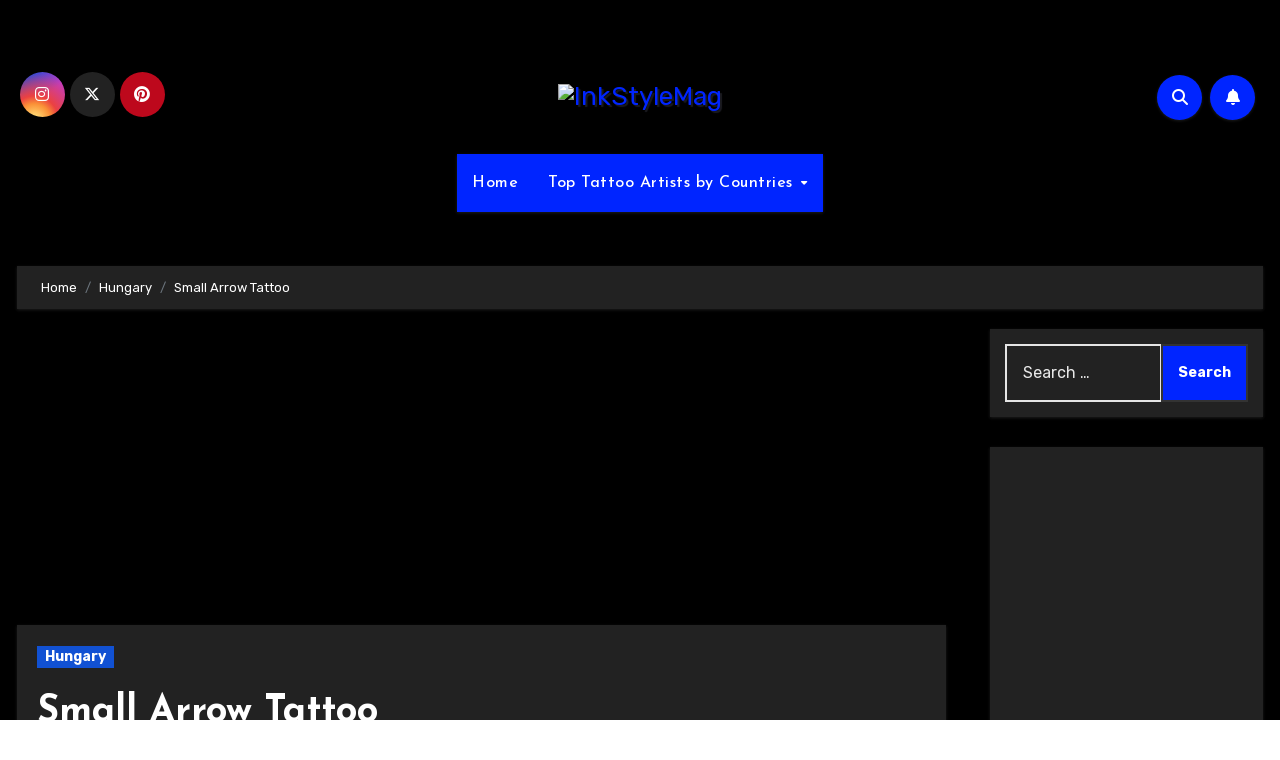

--- FILE ---
content_type: text/html; charset=utf-8
request_url: https://www.google.com/recaptcha/api2/aframe
body_size: 248
content:
<!DOCTYPE HTML><html><head><meta http-equiv="content-type" content="text/html; charset=UTF-8"></head><body><script nonce="XNW7oS9q6dTqlDe0oD3FuA">/** Anti-fraud and anti-abuse applications only. See google.com/recaptcha */ try{var clients={'sodar':'https://pagead2.googlesyndication.com/pagead/sodar?'};window.addEventListener("message",function(a){try{if(a.source===window.parent){var b=JSON.parse(a.data);var c=clients[b['id']];if(c){var d=document.createElement('img');d.src=c+b['params']+'&rc='+(localStorage.getItem("rc::a")?sessionStorage.getItem("rc::b"):"");window.document.body.appendChild(d);sessionStorage.setItem("rc::e",parseInt(sessionStorage.getItem("rc::e")||0)+1);localStorage.setItem("rc::h",'1768876408770');}}}catch(b){}});window.parent.postMessage("_grecaptcha_ready", "*");}catch(b){}</script></body></html>